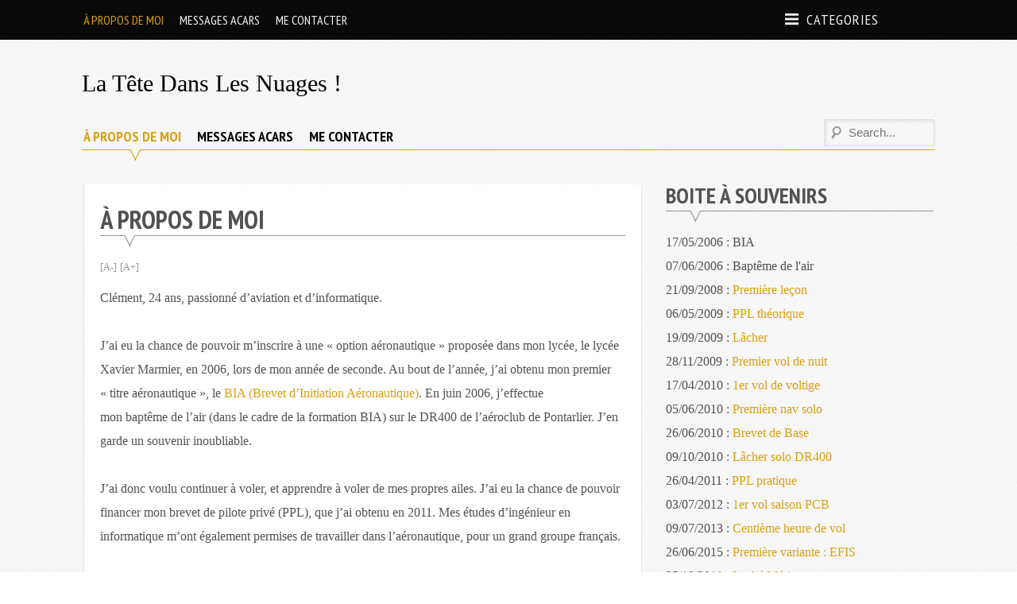

--- FILE ---
content_type: text/html; charset=UTF-8
request_url: https://sonicboom.aero/about/
body_size: 17448
content:
<!DOCTYPE html>
<html lang="fr-FR">
<head>
	<meta charset="UTF-8">
	<meta name="viewport" content="width=device-width, initial-scale=1">
	<link rel="profile" href="http://gmpg.org/xfn/11">
	<link rel="pingback" href="https://sonicboom.aero/xmlrpc.php">
	<title>À propos de moi &#8211; La tête dans les nuages !</title>
<meta name='robots' content='max-image-preview:large' />
<link rel='dns-prefetch' href='//secure.gravatar.com' />
<link rel='dns-prefetch' href='//v0.wordpress.com' />
<link rel="alternate" type="application/rss+xml" title="La tête dans les nuages ! &raquo; Flux" href="https://sonicboom.aero/feed/" />
<link rel="alternate" type="application/rss+xml" title="La tête dans les nuages ! &raquo; Flux des commentaires" href="https://sonicboom.aero/comments/feed/" />
<link rel="alternate" type="application/rss+xml" title="La tête dans les nuages ! &raquo; À propos de moi Flux des commentaires" href="https://sonicboom.aero/about/feed/" />
<link rel='stylesheet' id='wp-block-library-css' href='https://sonicboom.aero/wp-includes/css/dist/block-library/style.min.css?ver=6.1.9' type='text/css' media='all' />
<style id='wp-block-library-inline-css' type='text/css'>
.has-text-align-justify{text-align:justify;}
</style>
<link rel='stylesheet' id='mediaelement-css' href='https://sonicboom.aero/wp-includes/js/mediaelement/mediaelementplayer-legacy.min.css?ver=4.2.17' type='text/css' media='all' />
<link rel='stylesheet' id='wp-mediaelement-css' href='https://sonicboom.aero/wp-includes/js/mediaelement/wp-mediaelement.min.css?ver=6.1.9' type='text/css' media='all' />
<link rel='stylesheet' id='classic-theme-styles-css' href='https://sonicboom.aero/wp-includes/css/classic-themes.min.css?ver=1' type='text/css' media='all' />
<style id='global-styles-inline-css' type='text/css'>
body{--wp--preset--color--black: #000000;--wp--preset--color--cyan-bluish-gray: #abb8c3;--wp--preset--color--white: #ffffff;--wp--preset--color--pale-pink: #f78da7;--wp--preset--color--vivid-red: #cf2e2e;--wp--preset--color--luminous-vivid-orange: #ff6900;--wp--preset--color--luminous-vivid-amber: #fcb900;--wp--preset--color--light-green-cyan: #7bdcb5;--wp--preset--color--vivid-green-cyan: #00d084;--wp--preset--color--pale-cyan-blue: #8ed1fc;--wp--preset--color--vivid-cyan-blue: #0693e3;--wp--preset--color--vivid-purple: #9b51e0;--wp--preset--gradient--vivid-cyan-blue-to-vivid-purple: linear-gradient(135deg,rgba(6,147,227,1) 0%,rgb(155,81,224) 100%);--wp--preset--gradient--light-green-cyan-to-vivid-green-cyan: linear-gradient(135deg,rgb(122,220,180) 0%,rgb(0,208,130) 100%);--wp--preset--gradient--luminous-vivid-amber-to-luminous-vivid-orange: linear-gradient(135deg,rgba(252,185,0,1) 0%,rgba(255,105,0,1) 100%);--wp--preset--gradient--luminous-vivid-orange-to-vivid-red: linear-gradient(135deg,rgba(255,105,0,1) 0%,rgb(207,46,46) 100%);--wp--preset--gradient--very-light-gray-to-cyan-bluish-gray: linear-gradient(135deg,rgb(238,238,238) 0%,rgb(169,184,195) 100%);--wp--preset--gradient--cool-to-warm-spectrum: linear-gradient(135deg,rgb(74,234,220) 0%,rgb(151,120,209) 20%,rgb(207,42,186) 40%,rgb(238,44,130) 60%,rgb(251,105,98) 80%,rgb(254,248,76) 100%);--wp--preset--gradient--blush-light-purple: linear-gradient(135deg,rgb(255,206,236) 0%,rgb(152,150,240) 100%);--wp--preset--gradient--blush-bordeaux: linear-gradient(135deg,rgb(254,205,165) 0%,rgb(254,45,45) 50%,rgb(107,0,62) 100%);--wp--preset--gradient--luminous-dusk: linear-gradient(135deg,rgb(255,203,112) 0%,rgb(199,81,192) 50%,rgb(65,88,208) 100%);--wp--preset--gradient--pale-ocean: linear-gradient(135deg,rgb(255,245,203) 0%,rgb(182,227,212) 50%,rgb(51,167,181) 100%);--wp--preset--gradient--electric-grass: linear-gradient(135deg,rgb(202,248,128) 0%,rgb(113,206,126) 100%);--wp--preset--gradient--midnight: linear-gradient(135deg,rgb(2,3,129) 0%,rgb(40,116,252) 100%);--wp--preset--duotone--dark-grayscale: url('#wp-duotone-dark-grayscale');--wp--preset--duotone--grayscale: url('#wp-duotone-grayscale');--wp--preset--duotone--purple-yellow: url('#wp-duotone-purple-yellow');--wp--preset--duotone--blue-red: url('#wp-duotone-blue-red');--wp--preset--duotone--midnight: url('#wp-duotone-midnight');--wp--preset--duotone--magenta-yellow: url('#wp-duotone-magenta-yellow');--wp--preset--duotone--purple-green: url('#wp-duotone-purple-green');--wp--preset--duotone--blue-orange: url('#wp-duotone-blue-orange');--wp--preset--font-size--small: 13px;--wp--preset--font-size--medium: 20px;--wp--preset--font-size--large: 36px;--wp--preset--font-size--x-large: 42px;--wp--preset--spacing--20: 0.44rem;--wp--preset--spacing--30: 0.67rem;--wp--preset--spacing--40: 1rem;--wp--preset--spacing--50: 1.5rem;--wp--preset--spacing--60: 2.25rem;--wp--preset--spacing--70: 3.38rem;--wp--preset--spacing--80: 5.06rem;}:where(.is-layout-flex){gap: 0.5em;}body .is-layout-flow > .alignleft{float: left;margin-inline-start: 0;margin-inline-end: 2em;}body .is-layout-flow > .alignright{float: right;margin-inline-start: 2em;margin-inline-end: 0;}body .is-layout-flow > .aligncenter{margin-left: auto !important;margin-right: auto !important;}body .is-layout-constrained > .alignleft{float: left;margin-inline-start: 0;margin-inline-end: 2em;}body .is-layout-constrained > .alignright{float: right;margin-inline-start: 2em;margin-inline-end: 0;}body .is-layout-constrained > .aligncenter{margin-left: auto !important;margin-right: auto !important;}body .is-layout-constrained > :where(:not(.alignleft):not(.alignright):not(.alignfull)){max-width: var(--wp--style--global--content-size);margin-left: auto !important;margin-right: auto !important;}body .is-layout-constrained > .alignwide{max-width: var(--wp--style--global--wide-size);}body .is-layout-flex{display: flex;}body .is-layout-flex{flex-wrap: wrap;align-items: center;}body .is-layout-flex > *{margin: 0;}:where(.wp-block-columns.is-layout-flex){gap: 2em;}.has-black-color{color: var(--wp--preset--color--black) !important;}.has-cyan-bluish-gray-color{color: var(--wp--preset--color--cyan-bluish-gray) !important;}.has-white-color{color: var(--wp--preset--color--white) !important;}.has-pale-pink-color{color: var(--wp--preset--color--pale-pink) !important;}.has-vivid-red-color{color: var(--wp--preset--color--vivid-red) !important;}.has-luminous-vivid-orange-color{color: var(--wp--preset--color--luminous-vivid-orange) !important;}.has-luminous-vivid-amber-color{color: var(--wp--preset--color--luminous-vivid-amber) !important;}.has-light-green-cyan-color{color: var(--wp--preset--color--light-green-cyan) !important;}.has-vivid-green-cyan-color{color: var(--wp--preset--color--vivid-green-cyan) !important;}.has-pale-cyan-blue-color{color: var(--wp--preset--color--pale-cyan-blue) !important;}.has-vivid-cyan-blue-color{color: var(--wp--preset--color--vivid-cyan-blue) !important;}.has-vivid-purple-color{color: var(--wp--preset--color--vivid-purple) !important;}.has-black-background-color{background-color: var(--wp--preset--color--black) !important;}.has-cyan-bluish-gray-background-color{background-color: var(--wp--preset--color--cyan-bluish-gray) !important;}.has-white-background-color{background-color: var(--wp--preset--color--white) !important;}.has-pale-pink-background-color{background-color: var(--wp--preset--color--pale-pink) !important;}.has-vivid-red-background-color{background-color: var(--wp--preset--color--vivid-red) !important;}.has-luminous-vivid-orange-background-color{background-color: var(--wp--preset--color--luminous-vivid-orange) !important;}.has-luminous-vivid-amber-background-color{background-color: var(--wp--preset--color--luminous-vivid-amber) !important;}.has-light-green-cyan-background-color{background-color: var(--wp--preset--color--light-green-cyan) !important;}.has-vivid-green-cyan-background-color{background-color: var(--wp--preset--color--vivid-green-cyan) !important;}.has-pale-cyan-blue-background-color{background-color: var(--wp--preset--color--pale-cyan-blue) !important;}.has-vivid-cyan-blue-background-color{background-color: var(--wp--preset--color--vivid-cyan-blue) !important;}.has-vivid-purple-background-color{background-color: var(--wp--preset--color--vivid-purple) !important;}.has-black-border-color{border-color: var(--wp--preset--color--black) !important;}.has-cyan-bluish-gray-border-color{border-color: var(--wp--preset--color--cyan-bluish-gray) !important;}.has-white-border-color{border-color: var(--wp--preset--color--white) !important;}.has-pale-pink-border-color{border-color: var(--wp--preset--color--pale-pink) !important;}.has-vivid-red-border-color{border-color: var(--wp--preset--color--vivid-red) !important;}.has-luminous-vivid-orange-border-color{border-color: var(--wp--preset--color--luminous-vivid-orange) !important;}.has-luminous-vivid-amber-border-color{border-color: var(--wp--preset--color--luminous-vivid-amber) !important;}.has-light-green-cyan-border-color{border-color: var(--wp--preset--color--light-green-cyan) !important;}.has-vivid-green-cyan-border-color{border-color: var(--wp--preset--color--vivid-green-cyan) !important;}.has-pale-cyan-blue-border-color{border-color: var(--wp--preset--color--pale-cyan-blue) !important;}.has-vivid-cyan-blue-border-color{border-color: var(--wp--preset--color--vivid-cyan-blue) !important;}.has-vivid-purple-border-color{border-color: var(--wp--preset--color--vivid-purple) !important;}.has-vivid-cyan-blue-to-vivid-purple-gradient-background{background: var(--wp--preset--gradient--vivid-cyan-blue-to-vivid-purple) !important;}.has-light-green-cyan-to-vivid-green-cyan-gradient-background{background: var(--wp--preset--gradient--light-green-cyan-to-vivid-green-cyan) !important;}.has-luminous-vivid-amber-to-luminous-vivid-orange-gradient-background{background: var(--wp--preset--gradient--luminous-vivid-amber-to-luminous-vivid-orange) !important;}.has-luminous-vivid-orange-to-vivid-red-gradient-background{background: var(--wp--preset--gradient--luminous-vivid-orange-to-vivid-red) !important;}.has-very-light-gray-to-cyan-bluish-gray-gradient-background{background: var(--wp--preset--gradient--very-light-gray-to-cyan-bluish-gray) !important;}.has-cool-to-warm-spectrum-gradient-background{background: var(--wp--preset--gradient--cool-to-warm-spectrum) !important;}.has-blush-light-purple-gradient-background{background: var(--wp--preset--gradient--blush-light-purple) !important;}.has-blush-bordeaux-gradient-background{background: var(--wp--preset--gradient--blush-bordeaux) !important;}.has-luminous-dusk-gradient-background{background: var(--wp--preset--gradient--luminous-dusk) !important;}.has-pale-ocean-gradient-background{background: var(--wp--preset--gradient--pale-ocean) !important;}.has-electric-grass-gradient-background{background: var(--wp--preset--gradient--electric-grass) !important;}.has-midnight-gradient-background{background: var(--wp--preset--gradient--midnight) !important;}.has-small-font-size{font-size: var(--wp--preset--font-size--small) !important;}.has-medium-font-size{font-size: var(--wp--preset--font-size--medium) !important;}.has-large-font-size{font-size: var(--wp--preset--font-size--large) !important;}.has-x-large-font-size{font-size: var(--wp--preset--font-size--x-large) !important;}
.wp-block-navigation a:where(:not(.wp-element-button)){color: inherit;}
:where(.wp-block-columns.is-layout-flex){gap: 2em;}
.wp-block-pullquote{font-size: 1.5em;line-height: 1.6;}
</style>
<link rel='stylesheet' id='contact-form-7-css' href='https://sonicboom.aero/wp-content/plugins/contact-form-7/includes/css/styles.css?ver=5.7.5.1' type='text/css' media='all' />
<link rel='stylesheet' id='pt-sans-narrow-css' href='https://fonts.googleapis.com/css?family=PT+Sans+Narrow%3A700%2C400&#038;ver=6.1.9' type='text/css' media='all' />
<link rel='stylesheet' id='sup-style-css' href='https://sonicboom.aero/wp-content/themes/supernova/style.css?ver=6.1.9' type='text/css' media='all' />
<link rel='stylesheet' id='nova-styles-php-css' href='https://sonicboom.aero/wp-admin/admin-ajax.php?action=nova_dynamic_css' type='text/css' media='all' />
<link rel='stylesheet' id='jetpack_css-css' href='https://sonicboom.aero/wp-content/plugins/jetpack/css/jetpack.css?ver=11.9.3' type='text/css' media='all' />
<link rel='stylesheet' id='codecolorer-css' href='https://sonicboom.aero/wp-content/plugins/codecolorer/codecolorer.css?ver=0.9.16' type='text/css' media='screen' />
<script type='text/javascript' src='https://sonicboom.aero/wp-includes/js/jquery/jquery.min.js?ver=3.6.1' id='jquery-core-js'></script>
<script type='text/javascript' src='https://sonicboom.aero/wp-includes/js/jquery/jquery-migrate.min.js?ver=3.3.2' id='jquery-migrate-js'></script>
<link rel="https://api.w.org/" href="https://sonicboom.aero/wp-json/" /><link rel="alternate" type="application/json" href="https://sonicboom.aero/wp-json/wp/v2/pages/2" /><link rel="EditURI" type="application/rsd+xml" title="RSD" href="https://sonicboom.aero/xmlrpc.php?rsd" />
<link rel="wlwmanifest" type="application/wlwmanifest+xml" href="https://sonicboom.aero/wp-includes/wlwmanifest.xml" />
<meta name="generator" content="WordPress 6.1.9" />
<link rel="canonical" href="https://sonicboom.aero/about/" />
<link rel='shortlink' href='https://wp.me/P45hJI-2' />
<link rel="alternate" type="application/json+oembed" href="https://sonicboom.aero/wp-json/oembed/1.0/embed?url=https%3A%2F%2Fsonicboom.aero%2Fabout%2F" />
<link rel="alternate" type="text/xml+oembed" href="https://sonicboom.aero/wp-json/oembed/1.0/embed?url=https%3A%2F%2Fsonicboom.aero%2Fabout%2F&#038;format=xml" />
<script type="text/javascript"> 

/**  all layers have to be in this global array - in further process each map will have something like vectorM[map_ol3js_n][layer_n] */
var vectorM = [[]];


/** put translations from PHP/mo to JavaScript */
var translations = [];

/** global GET-Parameters */
var HTTP_GET_VARS = [];

</script><!-- OSM plugin V6.0.1: did not add geo meta tags. --> 
<script src='https://vermot.net/?dm=aff0c1c723a46a102ab8f2f1ac6fe05e&amp;action=load&amp;blogid=11&amp;siteid=1&amp;t=113740517&amp;back=https%3A%2F%2Fsonicboom.aero%2Fabout%2F' type='text/javascript'></script>	<style>img#wpstats{display:none}</style>
		<style type="text/css">.recentcomments a{display:inline !important;padding:0 !important;margin:0 !important;}</style><style type="text/css" id="custom-background-css">
body.custom-background { background-image: url("https://sonicboom.aero/wp-content/themes/supernova/images/background.png"); background-position: left top; background-size: auto; background-repeat: repeat; background-attachment: scroll; }
</style>
	
<!-- Jetpack Open Graph Tags -->
<meta property="og:type" content="article" />
<meta property="og:title" content="À propos de moi" />
<meta property="og:url" content="https://sonicboom.aero/about/" />
<meta property="og:description" content="Clément, 24 ans, passionné d&rsquo;aviation et d&rsquo;informatique. J&rsquo;ai eu la chance de pouvoir m&rsquo;inscrire à une « option aéronautique » proposée dans mon lycée, le lycée Xavier Marmi…" />
<meta property="article:published_time" content="2008-11-02T19:55:50+00:00" />
<meta property="article:modified_time" content="2014-01-30T21:33:26+00:00" />
<meta property="og:site_name" content="La tête dans les nuages !" />
<meta property="og:image" content="https://s0.wp.com/i/blank.jpg" />
<meta property="og:image:alt" content="" />
<meta property="og:locale" content="fr_FR" />
<meta name="twitter:text:title" content="À propos de moi" />
<meta name="twitter:card" content="summary" />

<!-- End Jetpack Open Graph Tags -->
<style type="text/css" id="wp-custom-css">/*
Bienvenue dans l&rsquo;éditeur CSS de l&rsquo;extension Design !

CSS (Cascading Style Sheets) est un langage qui fournit des informations à
votre navigateur concernant le style de la page web que vous visitez. Vous
pouvez maintenant supprimer ces commentaires et commencer à ajouter votre
propre code CSS.

Par défaut, cette feuille de style sera chargée après la feuille de
style de votre thème, ce qui veut dire que les nouvelles règles que vous
ajouterez ici pourront remplacer celles créées par le thème.

Vous pouvez donc ajouter ici les changements que vous souhaitez apporter à
votre thème, sans avoir à copier la feuille de style existante de
celui-ci, ou avoir à recréer toutes les règles de style de votre thème.
*/
.entry .wp-caption p.wp-caption-text {
	font-size: 1.2em;
	line-height: 1.4em;
	margin: .25em 0 0;
}</style><!-- Supernova Custom CSS --><style>body{ font-family : Georgia, serif }/*** Theme Skin Ends ***/</style></head>

<body class="page-template-default page page-id-2 custom-background">

<div id="page" class="hfeed site">

	<a class="skip-link screen-reader-text" href="#content">Skip to content</a>

	
<div id="sup-top-most" class="sup-top-most">
	<div class="row-container">
				<nav id="sup-header-nav" class="sup-left-menu"  role="navigation">
			<div id="sup-left-nav" class="menu"><ul>
<li class="page_item page-item-2 current_page_item"><a href="https://sonicboom.aero/about/" aria-current="page">À propos de moi</a></li>
<li class="page_item page-item-905"><a href="https://sonicboom.aero/messages-acars/">Messages ACARS</a></li>
<li class="page_item page-item-743"><a href="https://sonicboom.aero/contact/">Me contacter</a></li>
</ul></div>
		</nav>
						<div class="sup-right-menu">
			<div class="sup-nav-label">
				<span class="sup-icon-menu"></span>
				<span class="sup-nav-name">Categories</span>
			</div>
			<nav id="sup-cat-nav" class="sup-menu-container" role="navigation">
				<div id="sup-right-nav" class="menu"><ul>
<li class="page_item page-item-2 current_page_item"><a href="https://sonicboom.aero/about/" aria-current="page">À propos de moi</a></li>
<li class="page_item page-item-905"><a href="https://sonicboom.aero/messages-acars/">Messages ACARS</a></li>
<li class="page_item page-item-743"><a href="https://sonicboom.aero/contact/">Me contacter</a></li>
</ul></div>
			</nav>
		</div>
				<span class="sup-header-search-icons sup-icon-search"></span>
		<div class="sup-header-search">
			<form role="search" method="get" class="sup-searchform" action="https://sonicboom.aero/">
	<label class="screen-reader-text"></label>
	<input type="search" class="sup-searchinput" placeholder="Search..." value="" name="s" required />
	<input type="submit" class="sup-searchsubmit" value="Search"  />
</form>		</div>
	</div>
</div> <!-- sup-top-most -->
	
<div id="sup-mobile-navigation" class="sup-mobile-navigation clearfix sup-mobile-has-cat">
		<div class="sup-mobile-cat-nav">
		<a href="#sup-cat-nav">
			<span class="sup-icon-list-bullet"></span>
			<span class="sup-mobile-cat-text">
				Categories			</span>
		</a>
	</div>
		<div class="sup-mobile-right-part sup-mobile-has-header-nav sup-mobile-has-main-nav">
				<a class="sup-mobile-main-nav sup-icon-menu" href="#sup-main-menu"></a>
				<div class="sup-mobile-search">
			<form role="search" method="get" class="sup-searchform" action="https://sonicboom.aero/">
	<label class="screen-reader-text"></label>
	<input type="search" class="sup-searchinput" placeholder="Search..." value="" name="s" required />
	<input type="submit" class="sup-searchsubmit" value="Search"  />
</form>		</div>
				<a class="sup-mobile-header-nav sup-icon-menu" href="#sup-header-nav"></a>
			</div>
</div> <!-- sup-top-most -->
	<header id="masthead" class="sup-site-header row-container sup-logo-placement-left" role="banner">
		<div class="sup-site-branding">
						<h2 class="sup-site-title"><a href="https://sonicboom.aero/" rel="home">La tête dans les nuages !</a></h2>
		
		<p class="sup-site-description screen-reader-text">Mes aventures de petit pilote privé ;-)</p>

				</div><!-- .site-branding -->
			</header><!-- #masthead -->

		<div id="site-navigation" class="sup-main-nav-row" >
		<div class="row-container">
						<nav id="sup-main-menu" class="sup-main-nav" role="navigation">
				<div id="sup-main-nav" class="menu"><ul>
<li class="page_item page-item-2 current_page_item"><a href="https://sonicboom.aero/about/" aria-current="page">À propos de moi</a></li>
<li class="page_item page-item-905"><a href="https://sonicboom.aero/messages-acars/">Messages ACARS</a></li>
<li class="page_item page-item-743"><a href="https://sonicboom.aero/contact/">Me contacter</a></li>
</ul></div>
			</nav>
									<div class="sup-main-search">
				<form role="search" method="get" class="sup-searchform" action="https://sonicboom.aero/">
	<label class="screen-reader-text"></label>
	<input type="search" class="sup-searchinput" placeholder="Search..." value="" name="s" required />
	<input type="submit" class="sup-searchsubmit" value="Search"  />
</form>			</div>
					</div>
	</div><!-- #site-navigation -->
	
	
	<div id="content" class="sup-site-content row">

	
	<div id="primary" class="sup-primary large-8 medium-12 small-12 column  clearfix">

		
		<main id="main" class="sup-site-main" role="main">

			
			
				
<article id="post-2" class="sup-single post-2 page type-page status-publish hentry">
	<header class="entry-header">
		<h1 class="entry-title">À propos de moi</h1>					<div class="sup-font-resizer">
				<a href="#" class="sup-minus" data-type="minus" title="Decrease Font Size">[A-]</a>
				<a href="#" class="sup-plus" data-type="plus" title="Increase Font Size">[A+]</a>
			</div>
			</header><!-- .entry-header -->

	
	<div class="entry-content clearfix">
				<p>Clément, 24 ans, passionné d&rsquo;aviation et d&rsquo;informatique.</p>
<p>J&rsquo;ai eu la chance de pouvoir m&rsquo;inscrire à une « option aéronautique » proposée dans mon lycée, le lycée Xavier Marmier, en 2006, lors de mon année de seconde. Au bout de l&rsquo;année, j&rsquo;ai obtenu mon premier « titre aéronautique », le <a href="http://www.ff-aero.fr/accueil.php?item=4&amp;a_item=5&amp;page=201" target="_blank">BIA (Brevet d&rsquo;Initiation Aéronautique)</a>. En juin 2006, j&rsquo;effectue mon baptême de l&rsquo;air (dans le cadre de la formation BIA) sur le DR400 de l&rsquo;aéroclub de Pontarlier. J&rsquo;en garde un souvenir inoubliable.</p>
<p>J&rsquo;ai donc voulu continuer à voler, et apprendre à voler de mes propres ailes. J&rsquo;ai eu la chance de pouvoir financer mon brevet de pilote privé (PPL), que j&rsquo;ai obtenu en 2011. Mes études d&rsquo;ingénieur en informatique m&rsquo;ont également permises de travailler dans l&rsquo;aéronautique, pour un grand groupe français.</p>
			</div><!-- .entry-content -->

	<footer class="entry-footer">
			</footer><!-- .entry-footer -->
</article><!-- #post-## -->


				
<div id="comments" class="comments-area">

	
			<h2 class="comments-title">
			4 thoughts on &ldquo;<span>À propos de moi</span>&rdquo;		</h2>

		
		<ol class="comment-list">
					<li id="comment-98756" class="comment even thread-even depth-1 parent">
			<article id="div-comment-98756" class="comment-body">
				<footer class="comment-meta">
					<div class="comment-author vcard">
						<img alt='' src='https://secure.gravatar.com/avatar/ba736a462dedb308f9ea5ca2d1c55d84?s=80&#038;d=mm&#038;r=g' srcset='https://secure.gravatar.com/avatar/ba736a462dedb308f9ea5ca2d1c55d84?s=160&#038;d=mm&#038;r=g 2x' class='avatar avatar-80 photo' height='80' width='80' loading='lazy' decoding='async'/>						<b class="fn">Jacquet Corentin</b> <span class="says">dit :</span>					</div><!-- .comment-author -->

					<div class="comment-metadata">
						<a href="https://sonicboom.aero/about/#comment-98756"><time datetime="2015-11-14T20:36:27+01:00">14 novembre 2015 à 20 h 36 min</time></a>					</div><!-- .comment-metadata -->

									</footer><!-- .comment-meta -->

				<div class="comment-content">
					<p>Bonjour Clément,<br />
Je t’adresse ce petit message car je trouve les articles intéressants et que je me reconnais dans ce que tu racontes; j&rsquo;ai moi aussi passé mon Bia à Xavier Marmier avec M Lemarchand en 2011-12, et suis actuellement en formation PPL à l&rsquo;AC de Pontarlier, et je voulais tout d&rsquo;abord savoir si ton instructeur était bien Bertrand Marbach, qui fut aussi le mien pendant plus d&rsquo;un an (il est parti en grèce depuis) ? Et étant actuellement en MP* à Victor Hugo à Besançon (CPGE 2e année) je voulais savoir dans quel école tu avais fais tes études d&rsquo;ingénieur en Informatique<br />
Voilà merci, et encore une fois bravo pour tes articles</p>
				</div><!-- .comment-content -->

				<div class="reply"><a rel='nofollow' class='comment-reply-link' href='https://sonicboom.aero/about/?replytocom=98756#respond' data-commentid="98756" data-postid="2" data-belowelement="div-comment-98756" data-respondelement="respond" data-replyto="Répondre à Jacquet Corentin" aria-label='Répondre à Jacquet Corentin'>Répondre</a></div>			</article><!-- .comment-body -->
		<ol class="children">
		<li id="comment-98759" class="comment byuser comment-author-clement bypostauthor odd alt depth-2">
			<article id="div-comment-98759" class="comment-body">
				<footer class="comment-meta">
					<div class="comment-author vcard">
						<img alt='' src='https://secure.gravatar.com/avatar/f48f2c21612f92498f779a1a73af5585?s=80&#038;d=mm&#038;r=g' srcset='https://secure.gravatar.com/avatar/f48f2c21612f92498f779a1a73af5585?s=160&#038;d=mm&#038;r=g 2x' class='avatar avatar-80 photo' height='80' width='80' loading='lazy' decoding='async'/>						<b class="fn">Clément</b> <span class="says">dit :</span>					</div><!-- .comment-author -->

					<div class="comment-metadata">
						<a href="https://sonicboom.aero/about/#comment-98759"><time datetime="2015-11-14T21:34:08+01:00">14 novembre 2015 à 21 h 34 min</time></a>					</div><!-- .comment-metadata -->

									</footer><!-- .comment-meta -->

				<div class="comment-content">
					<p>Salut Corentin,</p>
<p>Merci pour ton commentaire et content que le blog te plaise !</p>
<p>Effectivement, Bertrand a bien été mon instructeur jusqu&rsquo;au PPL&#8230; beaucoup de super souvenirs avec lui, d&rsquo;autant que j&rsquo;ai eu la chance de faire mon PPL avec 2 copains (Alexandre et Guillaume, tu les as peut-être croisé au club, quoi que leurs études/vie pro les ai aussi un peu éloigné de Pontarlier), donc on partait a 4 dans le DR400 à la demi-journée, très instructif de pouvoir observer d&rsquo;autres élèves aux commandes ! J&rsquo;ai encore des contacts assez réguliers avec lui !</p>
<p>Pour répondre à ta seconde question, j&rsquo;ai fait l&rsquo;UTBM à Belfort, que j&rsquo;ai intégré à l&rsquo;issue d&rsquo;un DUT. J&rsquo;avais sélectionné cette école car elle proposait une spécialisation en informatique embarquée, ce qui était la spécialisation que je souhaitais car j&rsquo;avais envie de bosser dans l&rsquo;avionique (j&rsquo;en ai profité pour doubler avec la spécialisation réseau puisque désormais tous les systèmes avioniques communiquent entre eux, au sein de l&rsquo;avion lui-même mais aussi de plus en plus avec d&rsquo;autres avions ou avec le sol).<br />
Ce choix a payé puisque désormais je travail dans l&rsquo;avionique pour l&rsquo;un des leader mondial dans le domaine.</p>
<p>Si tu veux plus d&rsquo;infos n&rsquo;hésites pas.</p>
<p>@+ &#038;&#038; bons vols, au plaisir de te croiser peut-être un de ces 4 au club (je repasse à Pontarlier de temps à autres même si je me suis bien éloigné puisque je vis désormais à Bordeaux).<br />
Clément</p>
				</div><!-- .comment-content -->

				<div class="reply"><a rel='nofollow' class='comment-reply-link' href='https://sonicboom.aero/about/?replytocom=98759#respond' data-commentid="98759" data-postid="2" data-belowelement="div-comment-98759" data-respondelement="respond" data-replyto="Répondre à Clément" aria-label='Répondre à Clément'>Répondre</a></div>			</article><!-- .comment-body -->
		</li><!-- #comment-## -->
</ol><!-- .children -->
</li><!-- #comment-## -->
		<li id="comment-103597" class="comment even thread-odd thread-alt depth-1 parent">
			<article id="div-comment-103597" class="comment-body">
				<footer class="comment-meta">
					<div class="comment-author vcard">
						<img alt='' src='https://secure.gravatar.com/avatar/9e8b7f164f8e34cd6704a25c0ea81b2b?s=80&#038;d=mm&#038;r=g' srcset='https://secure.gravatar.com/avatar/9e8b7f164f8e34cd6704a25c0ea81b2b?s=160&#038;d=mm&#038;r=g 2x' class='avatar avatar-80 photo' height='80' width='80' loading='lazy' decoding='async'/>						<b class="fn">GENTELET</b> <span class="says">dit :</span>					</div><!-- .comment-author -->

					<div class="comment-metadata">
						<a href="https://sonicboom.aero/about/#comment-103597"><time datetime="2016-09-15T10:17:57+01:00">15 septembre 2016 à 10 h 17 min</time></a>					</div><!-- .comment-metadata -->

									</footer><!-- .comment-meta -->

				<div class="comment-content">
					<p>Bonjour Clément,</p>
<p>Au sujet du balisage qui est, en effet, en série, vous avez développé un constat qui est&#8230;faux ! Heureusement qu&rsquo;une balise en défaut n’entraîne pas la panne de toute une boucle !!!</p>
<p>Je suis technicien et responsable des achats en balisage à l&rsquo;ASECNA, l&rsquo;Agence pour la Sécurité de la Navigation Aérienne en Afrique et à Madagascar, Délégation à Paris.</p>
<p>Je pourrais vous éclairer à ce sujet. A votre écoute,</p>
<p>Christophe GENTELET</p>
				</div><!-- .comment-content -->

				<div class="reply"><a rel='nofollow' class='comment-reply-link' href='https://sonicboom.aero/about/?replytocom=103597#respond' data-commentid="103597" data-postid="2" data-belowelement="div-comment-103597" data-respondelement="respond" data-replyto="Répondre à GENTELET" aria-label='Répondre à GENTELET'>Répondre</a></div>			</article><!-- .comment-body -->
		<ol class="children">
		<li id="comment-103605" class="comment byuser comment-author-clement bypostauthor odd alt depth-2">
			<article id="div-comment-103605" class="comment-body">
				<footer class="comment-meta">
					<div class="comment-author vcard">
						<img alt='' src='https://secure.gravatar.com/avatar/f48f2c21612f92498f779a1a73af5585?s=80&#038;d=mm&#038;r=g' srcset='https://secure.gravatar.com/avatar/f48f2c21612f92498f779a1a73af5585?s=160&#038;d=mm&#038;r=g 2x' class='avatar avatar-80 photo' height='80' width='80' loading='lazy' decoding='async'/>						<b class="fn">Clément</b> <span class="says">dit :</span>					</div><!-- .comment-author -->

					<div class="comment-metadata">
						<a href="https://sonicboom.aero/about/#comment-103605"><time datetime="2016-09-16T19:54:36+01:00">16 septembre 2016 à 19 h 54 min</time></a>					</div><!-- .comment-metadata -->

									</footer><!-- .comment-meta -->

				<div class="comment-content">
					<p>Bonjour,</p>
<p>Merci pour votre commentaire.<br />
Justement, dans mon article, je parle d&rsquo;une idée initiale, celle que les balises sont bêtement en série, et que le claquage d&rsquo;une ampoule éteindrait la boucle. Dans la suite de l&rsquo;article, j&rsquo;explique pourquoi cette idée est fausse, et comment on à contourné le problème !</p>
<p>Clément</p>
				</div><!-- .comment-content -->

				<div class="reply"><a rel='nofollow' class='comment-reply-link' href='https://sonicboom.aero/about/?replytocom=103605#respond' data-commentid="103605" data-postid="2" data-belowelement="div-comment-103605" data-respondelement="respond" data-replyto="Répondre à Clément" aria-label='Répondre à Clément'>Répondre</a></div>			</article><!-- .comment-body -->
		</li><!-- #comment-## -->
</ol><!-- .children -->
</li><!-- #comment-## -->
		</ol><!-- .comment-list -->

		
	
	
		<div id="respond" class="comment-respond">
		<h3 id="reply-title" class="comment-reply-title">Laisser un commentaire <small><a rel="nofollow" id="cancel-comment-reply-link" href="/about/#respond" style="display:none;">Annuler la réponse</a></small></h3><form action="https://sonicboom.aero/wp-comments-post.php" method="post" id="commentform" class="comment-form" novalidate><p class="comment-notes"><span id="email-notes">Votre adresse e-mail ne sera pas publiée.</span> <span class="required-field-message">Les champs obligatoires sont indiqués avec <span class="required">*</span></span></p><p class="comment-form-comment"><label for="comment">Commentaire <span class="required">*</span></label> <textarea id="comment" name="comment" cols="45" rows="8" maxlength="65525" required></textarea></p><p class="comment-form-author"><label for="author">Nom <span class="required">*</span></label> <input id="author" name="author" type="text" value="" size="30" maxlength="245" autocomplete="name" required /></p>
<p class="comment-form-email"><label for="email">E-mail <span class="required">*</span></label> <input id="email" name="email" type="email" value="" size="30" maxlength="100" aria-describedby="email-notes" autocomplete="email" required /></p>
<p class="comment-form-url"><label for="url">Site web</label> <input id="url" name="url" type="url" value="" size="30" maxlength="200" autocomplete="url" /></p>
<p class="comment-subscription-form"><input type="checkbox" name="subscribe_blog" id="subscribe_blog" value="subscribe" style="width: auto; -moz-appearance: checkbox; -webkit-appearance: checkbox;" /> <label class="subscribe-label" id="subscribe-blog-label" for="subscribe_blog">Prévenez-moi de tous les nouveaux articles par e-mail.</label></p><p class="form-submit"><input name="submit" type="submit" id="submit" class="submit" value="Laisser un commentaire" /> <input type='hidden' name='comment_post_ID' value='2' id='comment_post_ID' />
<input type='hidden' name='comment_parent' id='comment_parent' value='0' />
</p><p style="display: none;"><input type="hidden" id="akismet_comment_nonce" name="akismet_comment_nonce" value="386026cc9e" /></p><p style="display: none !important;"><label>&#916;<textarea name="ak_hp_textarea" cols="45" rows="8" maxlength="100"></textarea></label><input type="hidden" id="ak_js_1" name="ak_js" value="103"/><script>document.getElementById( "ak_js_1" ).setAttribute( "value", ( new Date() ).getTime() );</script></p></form>	</div><!-- #respond -->
	
</div><!-- #comments -->

			
		</main><!-- #main -->
	</div><!-- #primary -->


<aside id="secondary" class="sup-secondary widget-area large-4 medium-12 small-12 column  clearfix" role="complementary">
	<div id="text-4" class="widget widget-sidebar large-12 medium-6 small-6 column widget_text"><h3 class="widget-title widget-title-sidebar">Boite à souvenirs</h3>			<div class="textwidget"><p>17/05/2006 : BIA <br />
07/06/2006 : Baptême de l'air <br />
21/09/2008 : <a href="http://sonicboom.aero/2008/11/16/premiere-lecon/">Première leçon</a> <br />
06/05/2009 : <a href="http://sonicboom.aero/2009/05/16/theorique/">PPL théorique</a> <br />
19/09/2009 : <a href="http://sonicboom.aero/2009/09/20/lacher-coupe-farina/">Lâcher</a> <br />
28/11/2009 : <a href="http://sonicboom.aero/2009/11/30/vol-en-hibou/">Premier vol de nuit</a><br />
17/04/2010 : <a href="http://sonicboom.aero/2010/04/26/voltige/">1er vol de voltige</a><br />
05/06/2010 : <a href="http://sonicboom.aero/2010/06/09/premiere-nav-solo/">Première nav solo</a><br />
26/06/2010 : <a href="http://sonicboom.aero/2010/07/02/un-brevet-blanc-pas-si-blanc/">Brevet de Base</a><br />
09/10/2010 : <a href="http://sonicboom.aero/2010/10/11/lache-sur-dr400/">Lâcher solo DR400</a><br />
26/04/2011 : <a href="http://sonicboom.aero/2011/05/05/jour-j-examen-ppl-test/">PPL pratique</a><br />
03/07/2012 : <a href="http://sonicboom.aero/category/air-france/personnel-complementaire-de-bord/">1er vol saison PCB</a><br />
09/07/2013 : <a href="http://sonicboom.aero/2013/08/01/100h/"> Centième heure de vol</a> <br />
26/06/2015 : <a href="http://sonicboom.aero/2015/08/09/premiere-variante-glasscockpit/">Première variante : EFIS</a><br />
25/10/2018 : <a href="http://sonicboom.aero/2019/01/02/bonne-annee-et-des-nouvelles/">Laché Mérignac</a><br />
08/10/2021 : 200 heures de vol<br />
31/12/2022 : <a href="https://sonicboom.aero/2023/11/28/quand-y-a-un-doute/">Incident grave</a><br />
22/03/2023 : <a href="http://sonicboom.aero/2023/03/22/drone/">Pilote de drone</a><br />
24/06/2024 : <a href="https://sonicboom.aero/2024/08/26/certificat-daptitude-a-lenseignement-aeronautique-caea/">CAEA</a></p>
</div>
		</div><div id="text-2" class="widget widget-sidebar large-12 medium-6 small-6 column widget_text"><h3 class="widget-title widget-title-sidebar">Carnet de vol</h3>			<div class="textwidget"><p>Heures en doubles : <b>72h07</b>
<br />
 Heures en solo : <b>158h55</b>
<br /> 
-------
<br /> 
<b>Total : 231h02</b> 
<br /> 
Atterrissages : <b>544 </b>
<br /> 
<br />
+Heures en tant que steward : <b>123h25</b>
<br />
<br /> 
Mise à jour : 26/08/2024
<br /> 
<br /> 
Avions pilotés :</p><ul>
    <li>C152*</li>
    <li>C172SP*</li>
    <li>F172</li>
    <li>PA28</li>
    <li>DR480*</li>
    <li>DR440B*</li>
    <li>DR460*</li>
    <li>DR420*</li>
    <li>CR100</li>
    <li>Jodel DR1050</li>
</ul>
<p>* = laché
<br /><br />
Avions volés :</p>
<ul>
    <li>Stampe SV4</li>
    <li>B737-800</li>
    <li>B777-200*</li>
    <li>B777-300ER*</li>
    <li>A319-111</li>
    <li>A320-214</li>
    <li>A340-200</li>
    <li>A330-200*</li>
    <li>B747-400*</li>
</ul>
<p>* = en tant que <a href="http://sonicboom.aero/category/air-france/personnel-complementaire-de-bord/">steward</a></p>
</div>
		</div><div id="archives-2" class="widget widget-sidebar large-12 medium-6 small-6 column widget_archive"><h3 class="widget-title widget-title-sidebar">Archives</h3>
			<ul>
					<li><a href='https://sonicboom.aero/2024/08/'>août 2024</a></li>
	<li><a href='https://sonicboom.aero/2023/11/'>novembre 2023</a></li>
	<li><a href='https://sonicboom.aero/2023/05/'>mai 2023</a></li>
	<li><a href='https://sonicboom.aero/2023/03/'>mars 2023</a></li>
	<li><a href='https://sonicboom.aero/2021/02/'>février 2021</a></li>
	<li><a href='https://sonicboom.aero/2020/11/'>novembre 2020</a></li>
	<li><a href='https://sonicboom.aero/2019/03/'>mars 2019</a></li>
	<li><a href='https://sonicboom.aero/2019/01/'>janvier 2019</a></li>
	<li><a href='https://sonicboom.aero/2018/09/'>septembre 2018</a></li>
	<li><a href='https://sonicboom.aero/2018/08/'>août 2018</a></li>
	<li><a href='https://sonicboom.aero/2017/12/'>décembre 2017</a></li>
	<li><a href='https://sonicboom.aero/2017/01/'>janvier 2017</a></li>
	<li><a href='https://sonicboom.aero/2016/12/'>décembre 2016</a></li>
	<li><a href='https://sonicboom.aero/2016/11/'>novembre 2016</a></li>
	<li><a href='https://sonicboom.aero/2016/10/'>octobre 2016</a></li>
	<li><a href='https://sonicboom.aero/2016/06/'>juin 2016</a></li>
	<li><a href='https://sonicboom.aero/2016/02/'>février 2016</a></li>
	<li><a href='https://sonicboom.aero/2016/01/'>janvier 2016</a></li>
	<li><a href='https://sonicboom.aero/2015/08/'>août 2015</a></li>
	<li><a href='https://sonicboom.aero/2015/07/'>juillet 2015</a></li>
	<li><a href='https://sonicboom.aero/2015/05/'>mai 2015</a></li>
	<li><a href='https://sonicboom.aero/2015/03/'>mars 2015</a></li>
	<li><a href='https://sonicboom.aero/2015/01/'>janvier 2015</a></li>
	<li><a href='https://sonicboom.aero/2014/12/'>décembre 2014</a></li>
	<li><a href='https://sonicboom.aero/2014/11/'>novembre 2014</a></li>
	<li><a href='https://sonicboom.aero/2014/10/'>octobre 2014</a></li>
	<li><a href='https://sonicboom.aero/2014/08/'>août 2014</a></li>
	<li><a href='https://sonicboom.aero/2014/07/'>juillet 2014</a></li>
	<li><a href='https://sonicboom.aero/2014/06/'>juin 2014</a></li>
	<li><a href='https://sonicboom.aero/2014/04/'>avril 2014</a></li>
	<li><a href='https://sonicboom.aero/2014/03/'>mars 2014</a></li>
	<li><a href='https://sonicboom.aero/2014/02/'>février 2014</a></li>
	<li><a href='https://sonicboom.aero/2014/01/'>janvier 2014</a></li>
	<li><a href='https://sonicboom.aero/2013/12/'>décembre 2013</a></li>
	<li><a href='https://sonicboom.aero/2013/11/'>novembre 2013</a></li>
	<li><a href='https://sonicboom.aero/2013/10/'>octobre 2013</a></li>
	<li><a href='https://sonicboom.aero/2013/09/'>septembre 2013</a></li>
	<li><a href='https://sonicboom.aero/2013/08/'>août 2013</a></li>
	<li><a href='https://sonicboom.aero/2013/06/'>juin 2013</a></li>
	<li><a href='https://sonicboom.aero/2013/05/'>mai 2013</a></li>
	<li><a href='https://sonicboom.aero/2013/04/'>avril 2013</a></li>
	<li><a href='https://sonicboom.aero/2013/03/'>mars 2013</a></li>
	<li><a href='https://sonicboom.aero/2013/02/'>février 2013</a></li>
	<li><a href='https://sonicboom.aero/2013/01/'>janvier 2013</a></li>
	<li><a href='https://sonicboom.aero/2012/12/'>décembre 2012</a></li>
	<li><a href='https://sonicboom.aero/2012/11/'>novembre 2012</a></li>
	<li><a href='https://sonicboom.aero/2012/10/'>octobre 2012</a></li>
	<li><a href='https://sonicboom.aero/2012/09/'>septembre 2012</a></li>
	<li><a href='https://sonicboom.aero/2012/07/'>juillet 2012</a></li>
	<li><a href='https://sonicboom.aero/2012/04/'>avril 2012</a></li>
	<li><a href='https://sonicboom.aero/2012/02/'>février 2012</a></li>
	<li><a href='https://sonicboom.aero/2012/01/'>janvier 2012</a></li>
	<li><a href='https://sonicboom.aero/2011/12/'>décembre 2011</a></li>
	<li><a href='https://sonicboom.aero/2011/11/'>novembre 2011</a></li>
	<li><a href='https://sonicboom.aero/2011/10/'>octobre 2011</a></li>
	<li><a href='https://sonicboom.aero/2011/09/'>septembre 2011</a></li>
	<li><a href='https://sonicboom.aero/2011/08/'>août 2011</a></li>
	<li><a href='https://sonicboom.aero/2011/07/'>juillet 2011</a></li>
	<li><a href='https://sonicboom.aero/2011/06/'>juin 2011</a></li>
	<li><a href='https://sonicboom.aero/2011/05/'>mai 2011</a></li>
	<li><a href='https://sonicboom.aero/2011/04/'>avril 2011</a></li>
	<li><a href='https://sonicboom.aero/2011/03/'>mars 2011</a></li>
	<li><a href='https://sonicboom.aero/2011/02/'>février 2011</a></li>
	<li><a href='https://sonicboom.aero/2011/01/'>janvier 2011</a></li>
	<li><a href='https://sonicboom.aero/2010/12/'>décembre 2010</a></li>
	<li><a href='https://sonicboom.aero/2010/11/'>novembre 2010</a></li>
	<li><a href='https://sonicboom.aero/2010/10/'>octobre 2010</a></li>
	<li><a href='https://sonicboom.aero/2010/09/'>septembre 2010</a></li>
	<li><a href='https://sonicboom.aero/2010/07/'>juillet 2010</a></li>
	<li><a href='https://sonicboom.aero/2010/06/'>juin 2010</a></li>
	<li><a href='https://sonicboom.aero/2010/05/'>mai 2010</a></li>
	<li><a href='https://sonicboom.aero/2010/04/'>avril 2010</a></li>
	<li><a href='https://sonicboom.aero/2010/03/'>mars 2010</a></li>
	<li><a href='https://sonicboom.aero/2010/02/'>février 2010</a></li>
	<li><a href='https://sonicboom.aero/2010/01/'>janvier 2010</a></li>
	<li><a href='https://sonicboom.aero/2009/12/'>décembre 2009</a></li>
	<li><a href='https://sonicboom.aero/2009/11/'>novembre 2009</a></li>
	<li><a href='https://sonicboom.aero/2009/10/'>octobre 2009</a></li>
	<li><a href='https://sonicboom.aero/2009/09/'>septembre 2009</a></li>
	<li><a href='https://sonicboom.aero/2009/08/'>août 2009</a></li>
	<li><a href='https://sonicboom.aero/2009/06/'>juin 2009</a></li>
	<li><a href='https://sonicboom.aero/2009/05/'>mai 2009</a></li>
	<li><a href='https://sonicboom.aero/2009/04/'>avril 2009</a></li>
	<li><a href='https://sonicboom.aero/2009/03/'>mars 2009</a></li>
	<li><a href='https://sonicboom.aero/2009/01/'>janvier 2009</a></li>
	<li><a href='https://sonicboom.aero/2008/12/'>décembre 2008</a></li>
	<li><a href='https://sonicboom.aero/2008/11/'>novembre 2008</a></li>
	<li><a href='https://sonicboom.aero/2008/10/'>octobre 2008</a></li>
			</ul>

			</div><div id="text-3" class="widget widget-sidebar large-12 medium-6 small-6 column widget_text"><h3 class="widget-title widget-title-sidebar">Cartapustules</h3>			<div class="textwidget"><iframe frameborder="0" scrolling="no" marginheight="0" marginwidth="0" src="https://www.google.com/maps/ms?msa=0&amp;msid=203207433693646206164.00045bc02fce09073ca37&amp;ie=UTF8&amp;t=h&amp;ll=45.920587,2.021484&amp;spn=10.700711,13.623047&amp;z=5&amp;output=embed"></iframe><br /><p>Afficher <a href="https://www.google.com/maps/ms?msa=0&amp;msid=203207433693646206164.00045bc02fce09073ca37&amp;ie=UTF8&amp;t=h&amp;ll=45.920587,2.021484&amp;spn=10.700711,13.623047&amp;z=5&amp;source=embed" style="color:#0000FF;text-align:left">Cartapustules des aérodromes que j'ai visité</a> sur une carte plus grande</p></div>
		</div><div id="linkcat-410" class="widget widget-sidebar large-12 medium-6 small-6 column widget_links"><h3 class="widget-title widget-title-sidebar">Blogs</h3>
	<ul class='xoxo blogroll'>
<li><a href="http://albepilot.blogspot.com" rel="contact noopener" target="_blank">Albépilot – Journal d&#039;un pilote en formation</a></li>
<li><a href="http://chacunsaroute.net" rel="contact noopener" target="_blank">Alex – Chacun sa route…</a></li>
<li><a href="http://petitpiloteloisir.blogspot.com" rel="contact noopener" target="_blank">Antoine – Petit Pilote Loisir</a></li>
<li><a href="http://parolesair.blogspot.com" rel="contact noopener" target="_blank">Aurél – Paroles en l&#039;air</a></li>
<li><a href="http://oumpahpah.fr" rel="friend noopener" target="_blank">Bertrand – Oumpahpah</a></li>
<li><a href="http://120enligne.blogspot.com" rel="contact noopener" target="_blank">Dan &#8211; En ligne</a></li>
<li><a href="http://jfab45.blogspot.fr" rel="contact noopener" target="_blank">Fabien – The dream of a lifetime</a></li>
<li><a href="http://france-air-otan.blogspot.com" rel="contact noopener" target="_blank">Fabrice – France Air OTAN</a></li>
<li><a href="http://aero.over-blog.fr" rel="acquaintance noopener" target="_blank">Florent – Aéronautique et photographie</a></li>
<li><a href="http://goaroundblog.blogspot.com" rel="noopener" target="_blank">Florian – Go Around</a></li>
<li><a href="http://autourdesnuages.blogspot.com" rel="noopener" target="_blank">Frank – Autour des nuages</a></li>
<li><a href="http://www.cockpitstory.fr/" rel="noopener" target="_blank">Frederic &#8211; Cockpit Story</a></li>
<li><a href="http://unite52.wordpress.com" rel="friend noopener" target="_blank">Guillaume – More than a dream</a></li>
<li><a href="http://elevepilote.blogspot.com" rel="contact noopener" target="_blank">Jeremy – Sur l&#039;autoroute du ciel</a></li>
<li><a href="http://noli4.blogspot.com" rel="noopener" target="_blank">Olivier – Et pourquoi pas ?</a></li>
<li><a href="http://lj35.blogspot.com" rel="noopener" target="_blank">Olivier – Life on a beech</a></li>
<li><a href="http://tajp16.wordpress.com" rel="noopener" target="_blank">Quentin – TAJP</a></li>
<li><a href="http://petitpilote.org" rel="noopener" target="_blank">Susana – Dans les nuages</a></li>
<li><a href="http://positive-climb.blogspot.com" rel="noopener" target="_blank">Ugo – Positive Climb</a></li>
<li><a href="http://20-100-video.blogspot.com" rel="noopener" target="_blank">Vincent – Du virtuel au réel</a></li>

	</ul>
</div>
<div id="linkcat-409" class="widget widget-sidebar large-12 medium-6 small-6 column widget_links"><h3 class="widget-title widget-title-sidebar">Liens Aéro</h3>
	<ul class='xoxo blogroll'>
<li><a href="http://maps.google.com/maps/ms?ie=UTF8&#038;hl=fr&#038;msa=0&#038;msid=116303574112087338959.00045bc02fce09073ca37&#038;ll=46.739861,4.526367&#038;spn=13.19441,39.550781&#038;t=h&#038;z=5" rel="me noopener" target="_blank">&quot;Cartapustules&quot; des aérodromes que j&#039;ai visité</a></li>
<li><a href="http://aeroclub-pontarlier.org" rel="noopener" target="_blank">Aéroclub de Pontarlier</a></li>
<li><a href="http://boutique.aero" rel="noopener" target="_blank">boutique.aero</a></li>
<li><a href="http://jeunes-ailes.org" rel="noopener" target="_blank">Jeunes Ailes</a></li>
<li><a href="http://pilotlist.org" rel="noopener" target="_blank">LA PilotList</a></li>
<li><a href="http://radarvirtuel.com" rel="noopener" target="_blank">Radar Virtuel</a></li>

	</ul>
</div>
<div id="linkcat-411" class="widget widget-sidebar large-12 medium-6 small-6 column widget_links"><h3 class="widget-title widget-title-sidebar">Liens Divers</h3>
	<ul class='xoxo blogroll'>
<li><a href="http://f4haj.net" rel="me noopener" target="_blank">F4HAJ</a></li>
<li><a href="http://vermot.net/photos" rel="me noopener" target="_blank">Mon album photos</a></li>
<li><a href="http://blog.vermot.net" rel="me noopener" target="_blank">Mon blog informatique</a></li>
<li><a href="http://vermot.net" rel="me noopener" target="_blank">Vermot.net</a></li>

	</ul>
</div>
<div id="blog_subscription-2" class="widget widget-sidebar large-12 medium-6 small-6 column widget_blog_subscription jetpack_subscription_widget"><h3 class="widget-title widget-title-sidebar">Abonnez-vous à ce blog par email.</h3>
			<div class="wp-block-jetpack-subscriptions__container">
			<form action="#" method="post" accept-charset="utf-8" id="subscribe-blog-blog_subscription-2"
				data-blog="60365166"
				data-post_access_level="everybody" >
									<div id="subscribe-text"><p>Entrez votre adresse email pour vous abonner à ce blog et recevoir une notification de chaque nouvel article par email.</p>
</div>
																			<p id="subscribe-email">
						<label id="jetpack-subscribe-label"
							class="screen-reader-text"
							for="subscribe-field-blog_subscription-2">
							Adresse e-mail						</label>
						<input type="email" name="email" required="required"
																					value=""
							id="subscribe-field-blog_subscription-2"
							placeholder="Adresse e-mail"
						/>
					</p>

					<p id="subscribe-submit"
											>
						<input type="hidden" name="action" value="subscribe"/>
						<input type="hidden" name="source" value="https://sonicboom.aero/about/"/>
						<input type="hidden" name="sub-type" value="widget"/>
						<input type="hidden" name="redirect_fragment" value="subscribe-blog-blog_subscription-2"/>
												<button type="submit"
															class="wp-block-button__link"
																					name="jetpack_subscriptions_widget"
						>
							Souscrire						</button>
					</p>
							</form>
							<div class="wp-block-jetpack-subscriptions__subscount">
					Rejoignez les 32 autres abonnés				</div>
						</div>
			
</div>
		<div id="recent-posts-2" class="widget widget-sidebar large-12 medium-6 small-6 column widget_recent_entries">
		<h3 class="widget-title widget-title-sidebar">Articles récents</h3>
		<ul>
											<li>
					<a href="https://sonicboom.aero/2024/08/26/certificat-daptitude-a-lenseignement-aeronautique-caea/">Certificat d&rsquo;Aptitude à l&rsquo;Enseignement Aéronautique (CAEA)</a>
									</li>
											<li>
					<a href="https://sonicboom.aero/2023/11/28/quand-y-a-un-doute/">Quand y a un doute&#8230;</a>
									</li>
											<li>
					<a href="https://sonicboom.aero/2023/05/05/cime-nouveau-sesame-pour-lacces-au-club/">CIME : nouveau sésame pour l&rsquo;accès au club</a>
									</li>
											<li>
					<a href="https://sonicboom.aero/2023/03/22/drone/">Drone !</a>
									</li>
											<li>
					<a href="https://sonicboom.aero/2021/02/01/merignac-au-temps-du-covid/">Mérignac au temps du Covid</a>
									</li>
					</ul>

		</div><div id="recent-comments-2" class="widget widget-sidebar large-12 medium-6 small-6 column widget_recent_comments"><h3 class="widget-title widget-title-sidebar">Commentaires récents</h3><ul id="recentcomments"><li class="recentcomments"><span class="comment-author-link">Jean-Michel Tendil</span> dans <a href="https://sonicboom.aero/2023/11/28/quand-y-a-un-doute/#comment-464290">Quand y a un doute&#8230;</a></li><li class="recentcomments"><span class="comment-author-link">Tanguy</span> dans <a href="https://sonicboom.aero/2020/11/21/de-merignac-a-arcachon/#comment-199491">De Mérignac à Arcachon</a></li><li class="recentcomments"><span class="comment-author-link">Matthieu R.</span> dans <a href="https://sonicboom.aero/2018/09/07/pcb-air-france-2019-cest-tout-de-suite-maintenant/#comment-120193">PCB Air France 2019 : c&rsquo;est tout de suite maintenant !</a></li><li class="recentcomments"><span class="comment-author-link">Nino</span> dans <a href="https://sonicboom.aero/2011/05/31/enregistrer-intercom-avion-leger-dr400-cessna-piper-mp3-casque-radio/#comment-118085">Enregistrer l&rsquo;intercom d&rsquo;un avion</a></li><li class="recentcomments"><span class="comment-author-link">VERLAIN jean-Paul</span> dans <a href="https://sonicboom.aero/2014/03/18/mh370-comprendre-les-ping-satellite/#comment-116615">[MH370] Comprendre les « ping satellite »</a></li></ul></div></aside><!-- #secondary -->
	</div><!-- #content -->

	
	<footer id="colophon" class="sup-site-footer" role="contentinfo">
						<div class="sup-footer-widgets row clearfix">
				<div id="meta-2" class="widget widget-footer large-3 medium-6 small-6 column widget_meta"><h3 class="widget-title widget-title-footer" >Méta</h3>
		<ul>
						<li><a href="https://sonicboom.aero/wp-login.php">Connexion</a></li>
			<li><a href="https://sonicboom.aero/feed/">Flux des publications</a></li>
			<li><a href="https://sonicboom.aero/comments/feed/">Flux des commentaires</a></li>

			<li><a href="https://fr.wordpress.org/">Site de WordPress-FR</a></li>
		</ul>

		</div><div id="categories-2" class="widget widget-footer large-3 medium-6 small-6 column widget_categories"><h3 class="widget-title widget-title-footer" >Catégories</h3>
			<ul>
					<li class="cat-item cat-item-67"><a href="https://sonicboom.aero/category/actu-divers/">Actu</a>
</li>
	<li class="cat-item cat-item-18"><a href="https://sonicboom.aero/category/aeroclub/">Aéroclub</a>
</li>
	<li class="cat-item cat-item-432"><a href="https://sonicboom.aero/category/aerodrome-2/">Aérodrome</a>
</li>
	<li class="cat-item cat-item-265"><a href="https://sonicboom.aero/category/air-france/">Air France</a>
</li>
	<li class="cat-item cat-item-48"><a href="https://sonicboom.aero/category/avion/">Avion</a>
</li>
	<li class="cat-item cat-item-514"><a href="https://sonicboom.aero/category/bia/">BIA</a>
</li>
	<li class="cat-item cat-item-88"><a href="https://sonicboom.aero/category/blog-divers/">Blog</a>
</li>
	<li class="cat-item cat-item-15"><a href="https://sonicboom.aero/category/divers/">Divers</a>
</li>
	<li class="cat-item cat-item-470"><a href="https://sonicboom.aero/category/espace/">Espace</a>
</li>
	<li class="cat-item cat-item-20"><a href="https://sonicboom.aero/category/informatique-aeronautique/">Informatique &amp; Aéronautique</a>
</li>
	<li class="cat-item cat-item-5"><a href="https://sonicboom.aero/category/meetings-et-visites/">Meetings et visites</a>
</li>
	<li class="cat-item cat-item-353"><a href="https://sonicboom.aero/category/meteo-2/">Météo</a>
</li>
	<li class="cat-item cat-item-78"><a href="https://sonicboom.aero/category/navigation-2/">Navigation</a>
</li>
	<li class="cat-item cat-item-1"><a href="https://sonicboom.aero/category/non-classe/">Non classé</a>
</li>
	<li class="cat-item cat-item-167"><a href="https://sonicboom.aero/category/personnel-complementaire-de-bord/">Personnel Complémentaire de Bord</a>
</li>
	<li class="cat-item cat-item-54"><a href="https://sonicboom.aero/category/photo/">Photo</a>
</li>
	<li class="cat-item cat-item-464"><a href="https://sonicboom.aero/category/publicite-2/">Publicité</a>
</li>
	<li class="cat-item cat-item-31"><a href="https://sonicboom.aero/category/solo/">Solo</a>
</li>
	<li class="cat-item cat-item-408"><a href="https://sonicboom.aero/category/trucs-et-astuces/">Trucs et Astuces</a>
</li>
	<li class="cat-item cat-item-32"><a href="https://sonicboom.aero/category/video/">Vidéo</a>
</li>
	<li class="cat-item cat-item-2"><a href="https://sonicboom.aero/category/vie-aero/">Vie aéro</a>
</li>
	<li class="cat-item cat-item-498"><a href="https://sonicboom.aero/category/vol-local/">Vol local</a>
</li>
			</ul>

			</div><div id="tag_cloud-2" class="widget widget-footer large-3 medium-6 small-6 column widget_tag_cloud"><h3 class="widget-title widget-title-footer" >Étiquettes</h3><div class="tagcloud"><a href="https://sonicboom.aero/tag/acars/" class="tag-cloud-link tag-link-169 tag-link-position-1" style="font-size: 8pt;" aria-label="ACARS (3 éléments)">ACARS</a>
<a href="https://sonicboom.aero/tag/air-france/" class="tag-cloud-link tag-link-495 tag-link-position-2" style="font-size: 12.375pt;" aria-label="Air France (6 éléments)">Air France</a>
<a href="https://sonicboom.aero/tag/alpes/" class="tag-cloud-link tag-link-89 tag-link-position-3" style="font-size: 8pt;" aria-label="alpes (3 éléments)">alpes</a>
<a href="https://sonicboom.aero/tag/arcachon/" class="tag-cloud-link tag-link-362 tag-link-position-4" style="font-size: 9.75pt;" aria-label="Arcachon (4 éléments)">Arcachon</a>
<a href="https://sonicboom.aero/tag/avion-2/" class="tag-cloud-link tag-link-81 tag-link-position-5" style="font-size: 15pt;" aria-label="avion (9 éléments)">avion</a>
<a href="https://sonicboom.aero/tag/aerodej/" class="tag-cloud-link tag-link-25 tag-link-position-6" style="font-size: 11.15pt;" aria-label="Aéro&#039;Dej (5 éléments)">Aéro&#039;Dej</a>
<a href="https://sonicboom.aero/tag/aeroclub/" class="tag-cloud-link tag-link-489 tag-link-position-7" style="font-size: 13.25pt;" aria-label="Aéroclub (7 éléments)">Aéroclub</a>
<a href="https://sonicboom.aero/tag/bonne-annee/" class="tag-cloud-link tag-link-355 tag-link-position-8" style="font-size: 9.75pt;" aria-label="bonne année (4 éléments)">bonne année</a>
<a href="https://sonicboom.aero/tag/c152/" class="tag-cloud-link tag-link-125 tag-link-position-9" style="font-size: 13.25pt;" aria-label="C152 (7 éléments)">C152</a>
<a href="https://sonicboom.aero/tag/cessna-152/" class="tag-cloud-link tag-link-10 tag-link-position-10" style="font-size: 19.025pt;" aria-label="cessna 152 (16 éléments)">cessna 152</a>
<a href="https://sonicboom.aero/tag/dr400/" class="tag-cloud-link tag-link-44 tag-link-position-11" style="font-size: 12.375pt;" aria-label="dr400 (6 éléments)">dr400</a>
<a href="https://sonicboom.aero/tag/dr460/" class="tag-cloud-link tag-link-377 tag-link-position-12" style="font-size: 11.15pt;" aria-label="DR460 (5 éléments)">DR460</a>
<a href="https://sonicboom.aero/tag/dr480/" class="tag-cloud-link tag-link-75 tag-link-position-13" style="font-size: 19.9pt;" aria-label="DR480 (18 éléments)">DR480</a>
<a href="https://sonicboom.aero/tag/deroutement/" class="tag-cloud-link tag-link-109 tag-link-position-14" style="font-size: 8pt;" aria-label="déroutement (3 éléments)">déroutement</a>
<a href="https://sonicboom.aero/tag/f-gprf/" class="tag-cloud-link tag-link-126 tag-link-position-15" style="font-size: 16.925pt;" aria-label="F-GPRF (12 éléments)">F-GPRF</a>
<a href="https://sonicboom.aero/tag/f-grep/" class="tag-cloud-link tag-link-373 tag-link-position-16" style="font-size: 9.75pt;" aria-label="F-GREP (4 éléments)">F-GREP</a>
<a href="https://sonicboom.aero/tag/f-grmr/" class="tag-cloud-link tag-link-389 tag-link-position-17" style="font-size: 9.75pt;" aria-label="F-GRMR (4 éléments)">F-GRMR</a>
<a href="https://sonicboom.aero/tag/f-gtpx/" class="tag-cloud-link tag-link-76 tag-link-position-18" style="font-size: 20.6pt;" aria-label="F-GTPX (20 éléments)">F-GTPX</a>
<a href="https://sonicboom.aero/tag/hiver/" class="tag-cloud-link tag-link-157 tag-link-position-19" style="font-size: 8pt;" aria-label="hiver (3 éléments)">hiver</a>
<a href="https://sonicboom.aero/tag/informatique/" class="tag-cloud-link tag-link-42 tag-link-position-20" style="font-size: 8pt;" aria-label="informatique (3 éléments)">informatique</a>
<a href="https://sonicboom.aero/tag/lfcs/" class="tag-cloud-link tag-link-360 tag-link-position-21" style="font-size: 13.25pt;" aria-label="LFCS (7 éléments)">LFCS</a>
<a href="https://sonicboom.aero/tag/lfgb/" class="tag-cloud-link tag-link-112 tag-link-position-22" style="font-size: 9.75pt;" aria-label="LFGB (4 éléments)">LFGB</a>
<a href="https://sonicboom.aero/tag/lfgj/" class="tag-cloud-link tag-link-207 tag-link-position-23" style="font-size: 8pt;" aria-label="LFGJ (3 éléments)">LFGJ</a>
<a href="https://sonicboom.aero/tag/lfgl/" class="tag-cloud-link tag-link-208 tag-link-position-24" style="font-size: 8pt;" aria-label="LFGL (3 éléments)">LFGL</a>
<a href="https://sonicboom.aero/tag/lfqw/" class="tag-cloud-link tag-link-115 tag-link-position-25" style="font-size: 8pt;" aria-label="LFQW (3 éléments)">LFQW</a>
<a href="https://sonicboom.aero/tag/lfsa/" class="tag-cloud-link tag-link-154 tag-link-position-26" style="font-size: 8pt;" aria-label="LFSA (3 éléments)">LFSA</a>
<a href="https://sonicboom.aero/tag/lfsm/" class="tag-cloud-link tag-link-118 tag-link-position-27" style="font-size: 8pt;" aria-label="LFSM (3 éléments)">LFSM</a>
<a href="https://sonicboom.aero/tag/lfsp/" class="tag-cloud-link tag-link-94 tag-link-position-28" style="font-size: 22pt;" aria-label="LFSP (24 éléments)">LFSP</a>
<a href="https://sonicboom.aero/tag/lacher/" class="tag-cloud-link tag-link-30 tag-link-position-29" style="font-size: 8pt;" aria-label="lâcher (3 éléments)">lâcher</a>
<a href="https://sonicboom.aero/tag/meeting/" class="tag-cloud-link tag-link-135 tag-link-position-30" style="font-size: 8pt;" aria-label="meeting (3 éléments)">meeting</a>
<a href="https://sonicboom.aero/tag/meteo/" class="tag-cloud-link tag-link-14 tag-link-position-31" style="font-size: 16.4pt;" aria-label="meteo (11 éléments)">meteo</a>
<a href="https://sonicboom.aero/tag/navigation/" class="tag-cloud-link tag-link-26 tag-link-position-32" style="font-size: 16.4pt;" aria-label="navigation (11 éléments)">navigation</a>
<a href="https://sonicboom.aero/tag/nav-solo/" class="tag-cloud-link tag-link-127 tag-link-position-33" style="font-size: 9.75pt;" aria-label="nav solo (4 éléments)">nav solo</a>
<a href="https://sonicboom.aero/tag/neige/" class="tag-cloud-link tag-link-17 tag-link-position-34" style="font-size: 14.125pt;" aria-label="neige (8 éléments)">neige</a>
<a href="https://sonicboom.aero/tag/notam/" class="tag-cloud-link tag-link-158 tag-link-position-35" style="font-size: 8pt;" aria-label="NOTAM (3 éléments)">NOTAM</a>
<a href="https://sonicboom.aero/tag/pcb/" class="tag-cloud-link tag-link-267 tag-link-position-36" style="font-size: 12.375pt;" aria-label="PCB (6 éléments)">PCB</a>
<a href="https://sonicboom.aero/tag/photo-2/" class="tag-cloud-link tag-link-279 tag-link-position-37" style="font-size: 9.75pt;" aria-label="photo (4 éléments)">photo</a>
<a href="https://sonicboom.aero/tag/pnc/" class="tag-cloud-link tag-link-268 tag-link-position-38" style="font-size: 9.75pt;" aria-label="PNC (4 éléments)">PNC</a>
<a href="https://sonicboom.aero/tag/pontarlier/" class="tag-cloud-link tag-link-96 tag-link-position-39" style="font-size: 16.4pt;" aria-label="pontarlier (11 éléments)">pontarlier</a>
<a href="https://sonicboom.aero/tag/radio/" class="tag-cloud-link tag-link-176 tag-link-position-40" style="font-size: 8pt;" aria-label="radio (3 éléments)">radio</a>
<a href="https://sonicboom.aero/tag/vent/" class="tag-cloud-link tag-link-35 tag-link-position-41" style="font-size: 11.15pt;" aria-label="vent (5 éléments)">vent</a>
<a href="https://sonicboom.aero/tag/video/" class="tag-cloud-link tag-link-491 tag-link-position-42" style="font-size: 15pt;" aria-label="Vidéo (9 éléments)">Vidéo</a>
<a href="https://sonicboom.aero/tag/voeux/" class="tag-cloud-link tag-link-37 tag-link-position-43" style="font-size: 8pt;" aria-label="voeux (3 éléments)">voeux</a>
<a href="https://sonicboom.aero/tag/vol/" class="tag-cloud-link tag-link-147 tag-link-position-44" style="font-size: 8pt;" aria-label="vol (3 éléments)">vol</a>
<a href="https://sonicboom.aero/tag/volcan/" class="tag-cloud-link tag-link-70 tag-link-position-45" style="font-size: 8pt;" aria-label="volcan (3 éléments)">volcan</a></div>
</div>			</div>
						<div class="sup-site-info row clearfix">
				<div class="sup-footer-left large-6 medium-6 small-12 column">
					Supernova 					<span class="sep"> | </span>
					<a href="http://supernovathemes.com/" target="_blank" >Supernova Themes</a>
				</div>
				<div class="sup-footer-right large-6 medium-6 small-12 column">
									</div><!-- .sup-site-info -->
			</div>
	</footer><!-- #colophon -->
</div><!-- #page -->

	<div style="display:none">
			<div class="grofile-hash-map-ba736a462dedb308f9ea5ca2d1c55d84">
		</div>
		<div class="grofile-hash-map-f48f2c21612f92498f779a1a73af5585">
		</div>
		<div class="grofile-hash-map-9e8b7f164f8e34cd6704a25c0ea81b2b">
		</div>
		</div>
		<div class="sup-back-to-top" id="sup-back-to-top"></div><script type='text/javascript' src='https://sonicboom.aero/wp-content/plugins/contact-form-7/includes/swv/js/index.js?ver=5.7.5.1' id='swv-js'></script>
<script type='text/javascript' id='contact-form-7-js-extra'>
/* <![CDATA[ */
var wpcf7 = {"api":{"root":"https:\/\/sonicboom.aero\/wp-json\/","namespace":"contact-form-7\/v1"},"cached":"1"};
/* ]]> */
</script>
<script type='text/javascript' src='https://sonicboom.aero/wp-content/plugins/contact-form-7/includes/js/index.js?ver=5.7.5.1' id='contact-form-7-js'></script>
<script type='text/javascript' src='https://secure.gravatar.com/js/gprofiles.js?ver=202604' id='grofiles-cards-js'></script>
<script type='text/javascript' id='wpgroho-js-extra'>
/* <![CDATA[ */
var WPGroHo = {"my_hash":""};
/* ]]> */
</script>
<script type='text/javascript' src='https://sonicboom.aero/wp-content/plugins/jetpack/modules/wpgroho.js?ver=11.9.3' id='wpgroho-js'></script>
<script type='text/javascript' src='https://sonicboom.aero/wp-content/themes/supernova/js/vendor/jquery.mmenu.min.all.js?ver=2.1.0' id='sup-mmenu-js'></script>
<script type='text/javascript' src='https://sonicboom.aero/wp-content/themes/supernova/js/vendor/slick.js?ver=2.1.0' id='sup-slick-js'></script>
<script type='text/javascript' src='https://sonicboom.aero/wp-content/themes/supernova/js/vendor/jquery.sticky.js?ver=2.1.0' id='sup-sticky-js'></script>
<script type='text/javascript' id='sup-main-js-extra'>
/* <![CDATA[ */
var supVars = {"ajaxurl":"https:\/\/sonicboom.aero\/wp-admin\/admin-ajax.php","loading":"Loading..","isPro":"","menuText":"Menu","categoriesText":"Categories","loadmore_error":"Sorry there was an error loading posts. Please try again later.","nomore_posts":"Sorry there are no more posts available right now.","settings":{"sticky_menu":true},"slider_options":{"prevArrow":".sup-prev","nextArrow":".sup-next","appendDots":".sup-cycle-pager","dots":true,"autoplaySpeed":3000,"respondTo":"body","autoplay":true}};
/* ]]> */
</script>
<script type='text/javascript' src='https://sonicboom.aero/wp-content/themes/supernova/js/main.js?ver=2.1.0' id='sup-main-js'></script>
<script type='text/javascript' src='https://sonicboom.aero/wp-includes/js/comment-reply.min.js?ver=6.1.9' id='comment-reply-js'></script>
<script defer type='text/javascript' src='https://sonicboom.aero/wp-content/plugins/akismet/_inc/akismet-frontend.js?ver=1680203239' id='akismet-frontend-js'></script>
	<script src='https://stats.wp.com/e-202604.js' defer></script>
	<script>
		_stq = window._stq || [];
		_stq.push([ 'view', {v:'ext',blog:'60365166',post:'2',tz:'1',srv:'sonicboom.aero',j:'1:11.9.3'} ]);
		_stq.push([ 'clickTrackerInit', '60365166', '2' ]);
	</script>
</body>
</html>


--- FILE ---
content_type: text/css;charset=UTF-8
request_url: https://sonicboom.aero/wp-admin/admin-ajax.php?action=nova_dynamic_css
body_size: 378
content:
.row, .row-container{max-width:1100px;}.sup-site-header{padding-top:40px;padding-bottom:40px;}html{font-size:16px;}.sup-top-most, .sup-main-nav{text-transform:uppercase;}.widget-title{text-transform:uppercase;}h1,h2,h3,h4,h5,h6{text-transform:uppercase;}.sup-site-footer{background-image:url("https://sonicboom.aero/wp-content/themes/supernova/images/black.png");color:#cccccc;background-color:#000000;}h1, h2, h3, h4, h5, h6{color:#525252;}.widget-title-footer{color:#ffffff;}